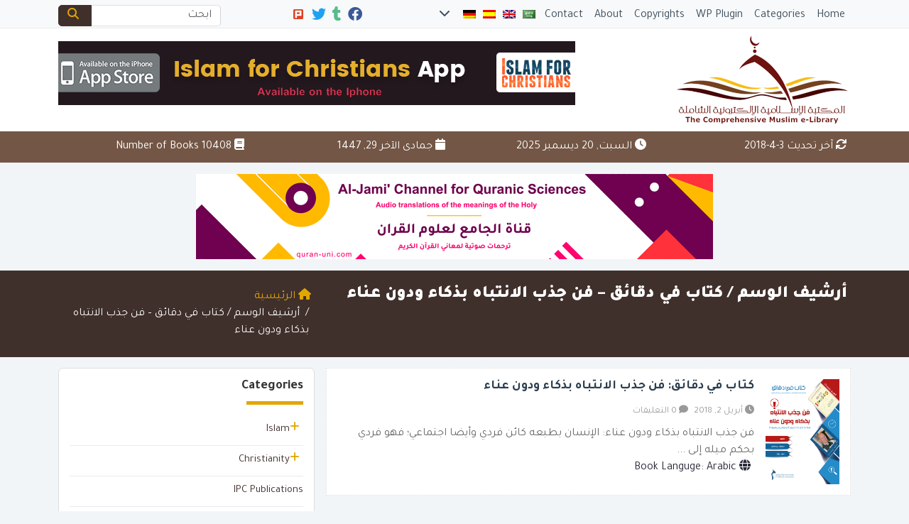

--- FILE ---
content_type: text/css
request_url: https://www.muslim-library.com/wp-content/plugins/edc-seo/assets/css/frontend.css?ver=1.0.0
body_size: 1066
content:
/* SEO Optimizer Pro - Frontend CSS */

/* Structured Data Enhancements */
.seo-enhanced-content {
    position: relative;
}

/* FAQ Schema Styling */
.seo-faq-item {
    margin: 20px 0;
    border: 1px solid #e1e1e1;
    border-radius: 4px;
    overflow: hidden;
}

.seo-faq-question {
    background: #f8f9fa;
    padding: 15px 20px;
    margin: 0;
    cursor: pointer;
    font-weight: 600;
    position: relative;
}

.seo-faq-question::after {
    content: '+';
    position: absolute;
    right: 20px;
    top: 50%;
    transform: translateY(-50%);
    font-size: 20px;
    transition: transform 0.3s ease;
}

.seo-faq-question.active::after {
    transform: translateY(-50%) rotate(45deg);
}

.seo-faq-answer {
    padding: 0 20px;
    max-height: 0;
    overflow: hidden;
    transition: max-height 0.3s ease, padding 0.3s ease;
}

.seo-faq-answer.active {
    padding: 15px 20px;
    max-height: 500px;
}

/* How-to Schema Styling */
.seo-howto-steps {
    list-style: none;
    padding: 0;
    margin: 20px 0;
}

.seo-howto-step {
    margin: 15px 0;
    padding: 15px;
    border: 1px solid #e1e1e1;
    border-radius: 4px;
    position: relative;
    padding-left: 60px;
}

.seo-howto-step::before {
    content: counter(step-counter);
    counter-increment: step-counter;
    position: absolute;
    left: 15px;
    top: 15px;
    width: 30px;
    height: 30px;
    border-radius: 50%;
    background: #2271b1;
    color: white;
    display: flex;
    align-items: center;
    justify-content: center;
    font-weight: bold;
    font-size: 14px;
}

.seo-howto-steps {
    counter-reset: step-counter;
}

.seo-howto-step-title {
    font-weight: 600;
    margin: 0 0 8px 0;
    color: #1d2327;
}

.seo-howto-step-description {
    margin: 0;
    color: #646970;
    line-height: 1.5;
}

/* Image Optimization Indicators */
.seo-optimized-image {
    position: relative;
}

.seo-optimized-image::after {
    content: '✓';
    position: absolute;
    top: 5px;
    right: 5px;
    background: #00a32a;
    color: white;
    width: 20px;
    height: 20px;
    border-radius: 50%;
    display: flex;
    align-items: center;
    justify-content: center;
    font-size: 12px;
    font-weight: bold;
    opacity: 0;
    transition: opacity 0.3s ease;
}

.seo-optimized-image:hover::after {
    opacity: 1;
}

/* Reading Time Indicator */
.seo-reading-time {
    display: inline-block;
    background: #f8f9fa;
    padding: 5px 10px;
    border-radius: 3px;
    font-size: 12px;
    color: #646970;
    margin: 10px 0;
}

.seo-reading-time::before {
    content: '🕒';
    margin-right: 5px;
}

/* SEO Score Indicator for Frontend */
.seo-score-indicator {
    position: fixed;
    bottom: 20px;
    right: 20px;
    width: 60px;
    height: 60px;
    border-radius: 50%;
    display: flex;
    align-items: center;
    justify-content: center;
    color: white;
    font-weight: bold;
    font-size: 14px;
    z-index: 1000;
    cursor: pointer;
    transition: transform 0.3s ease;
    box-shadow: 0 2px 10px rgba(0,0,0,0.2);
}

.seo-score-indicator:hover {
    transform: scale(1.1);
}

.seo-score-indicator.good {
    background: #00a32a;
}

.seo-score-indicator.ok {
    background: #dba617;
}

.seo-score-indicator.bad {
    background: #d63638;
}

/* Mobile Responsiveness */
@media (max-width: 768px) {
    .seo-faq-question {
        padding: 12px 15px;
        font-size: 14px;
    }
    
    .seo-faq-answer {
        padding: 0 15px;
    }
    
    .seo-faq-answer.active {
        padding: 12px 15px;
    }
    
    .seo-howto-step {
        padding: 12px;
        padding-left: 50px;
    }
    
    .seo-howto-step::before {
        left: 12px;
        top: 12px;
        width: 25px;
        height: 25px;
        font-size: 12px;
    }
    
    .seo-score-indicator {
        bottom: 15px;
        right: 15px;
        width: 50px;
        height: 50px;
        font-size: 12px;
    }
}

/* Print Styles */
@media print {
    .seo-score-indicator {
        display: none;
    }
    
    .seo-faq-answer {
        max-height: none !important;
        padding: 15px 20px !important;
    }
    
    .seo-faq-question::after {
        display: none;
    }
}

/* Accessibility Improvements */
.seo-faq-question:focus {
    outline: 2px solid #2271b1;
    outline-offset: 2px;
}

.seo-howto-step:focus-within {
    outline: 2px solid #2271b1;
    outline-offset: 2px;
}

/* High Contrast Mode Support */
@media (prefers-contrast: high) {
    .seo-faq-item {
        border-color: #000;
    }
    
    .seo-faq-question {
        background: #fff;
        border-bottom: 1px solid #000;
    }
    
    .seo-howto-step {
        border-color: #000;
    }
    
    .seo-howto-step::before {
        background: #000;
    }
}

/* Reduced Motion Support */
@media (prefers-reduced-motion: reduce) {
    .seo-faq-answer,
    .seo-faq-question::after,
    .seo-score-indicator,
    .seo-optimized-image::after {
        transition: none;
    }
}

/* Dark Mode Support */
@media (prefers-color-scheme: dark) {
    .seo-faq-question {
        background: #2c3e50;
        color: #ecf0f1;
    }
    
    .seo-faq-answer {
        background: #34495e;
        color: #bdc3c7;
    }
    
    .seo-howto-step {
        background: #34495e;
        border-color: #2c3e50;
        color: #ecf0f1;
    }
    
    .seo-howto-step-description {
        color: #bdc3c7;
    }
    
    .seo-reading-time {
        background: #2c3e50;
        color: #bdc3c7;
    }
}

--- FILE ---
content_type: text/css
request_url: https://www.muslim-library.com/wp-content/themes/mawthuq/css/theme/saddle-brown.css?ver=3.26
body_size: 5630
content:
body {
	background: #f2f5f7 !important;
}

a {
	color: #333333;
}

a:hover {
	color: #e2a600;
}

H1,
h2,
h3,
h4,
h5,
h6 {
	color: #333333;
}

.last-updated {
    background: #735645;
    color: #fff;
}

.logo-nav {
	padding: 10px 0;
}

.header-container-default {
	background-color: #fff;
	padding: 0px 0px 0px 0px;
}

.header-book-container {
    background: #fff;
	padding: 0;
}

.logo {
	margin: 0 !important;
	padding: 15px 0 !important;
	position: unset !important;
}

.ads_container {
	top: 15px !important;
}

.container-flag {
	margin-bottom: 5px;
	position: relative;
}

.container-flag-current {
	background-color: #ddd;
}

.container-flag img {
	width: auto;
	display: none;
}

#myModal>.modal-dialog>.modal-content>.modal-footer {
	display: none;
}

.lastupdated {
	background: #735645;
	color: #fff;
}

.lastupdated span {
	color: #f88c00;
}

#searchform>button {
	background: rgb(64, 48, 44);
	color: #fff;
	border-color: rgb(64, 48, 44);
}

.top-search-submit {
	background: #654b3e;
	color: #e2a600 !important;
	border-color: #654b3e;
}

.widget-box-head {
	background-color: #fff;
	background-repeat: repeat-x;
	background-position: top left;
	background-image: url("images/library/menu-bg.png");
}

.widget-box-head .widget-title {
	color: #fff;
}

.widget-box {
	background-color: #ffffff;
	border-top: 0px solid #f88c00 !important;
	border-right: 0px solid #dde6e8 !important;
	border-bottom: 1px solid #dde6e8 !important;
	border-left: 0px solid #dde6e8 !important;
}

.widget-box .widget-box-content {
	background-color: #ffffff;
	border-top: 0px solid #f88c00 !important;
	border-right: 1px solid #dde6e8 !important;
	border-bottom: 1px solid #dde6e8 !important;
	border-left: 1px solid #dde6e8 !important;
}

.mauthuq-footer {
	background-color: #40302c !important;
	border-top: 5px solid #e2a600 !important;
}

.low-footer {
	background-color: #382c29 !important;
	border-top: 1px solid #4b3a35 !important;
	color: #ffffff !important;
}

.low-footer a {
	color: #d9a002 !important;
}

.footer-widget-1>.widget>.widget-title {
	color: #d9a002;
    padding-top: 0;
    margin-top: 0;
}

.footer-widget-1>.widget>.textwidget>ul>li {
	border-bottom: 1px solid #664c43;
}

.footer-widget-1>.widget>.textwidget>ul>li>a {
	color: #999999 !important;
}

.footer-widget-1>.widget>.textwidget>ul>li>a:hover {
	color: #e2a600;
}

.footer-widget-2>.widget>.widget-title {
	color: #d9a002;
}

.footer-widget-2>.widget>.textwidget>ul>li {
	border-bottom: 1px solid #4f3b34;
}

.footer-widget-2>.widget>.textwidget>ul>li>a {
	color: #999999;
}

.footer-widget-2>.widget>.textwidget>ul>li>a:hover {
	color: #e2a600;
}

.footer-widget-3>.widget>.widget-title {
	color: #d9a002;
}

.footer-widget-3>.widget>.textwidget>ul>li {
	border-bottom: 1px solid #4f3b34;
}

.footer-widget-3>.widget>.textwidget>ul>li>a {
	color: #fff;
}

.footer-widget-3>.widget>.textwidget>ul>li>a:hover {
	color: #e2a600;
}

.footer-widget-4>.widget>.widget-title {
	color: #d9a002;
}

.footer-widget-4>.widget>.textwidget>ul>li {
	border-bottom: 1px solid #4f3b34;
}

.footer-widget-4>.widget>.textwidget>ul>li>a {
	color: #fff;
}

.footer-widget-4>.widget>.textwidget>ul>li>a:hover {
	color: #e2a600;
}

.footer-widget-5>.widget>.widget-title {
	color: #d9a002;
}

.footer-widget-5>.widget>.textwidget>ul>li {
	border-bottom: 1px solid #4f3b34;
}

.widget>.textwidget>ul>li:last-child {
	border: none;
}

.footer-widget-5>.widget>.textwidget>ul>li>a {
	color: #fff;
}

.footer-widget-5>.widget>.textwidget>ul>li>a:hover {
	color: #e2a600;
}

.cat-title {
	background-color: #40302c !important;
	color: #ffffff !important;
}

.cat-title a {
	color: #f2f2f2 !important;
}

.cat-title-custom {
	padding-top: 0 !important;
	text-align: center;
}

.cat-title-custom h1 {
	padding-top: 10px !important;
	padding-bottom: 10px !important;
	margin-top: 10px !important;
	font-size: 25px;
	font-weight: 600;
	margin-bottom: 15px;
}

.breadcrumb li a {
	color: #e2a600 !important;
}

.breadcrumb-item+.breadcrumb-item::before {
    color: #fff !important;
}

.main-menu {
	background: #e2a600 !important;
	margin-bottom: 0;
}

.main-menu li a {
	color: #fff !important;
}

.main-menu .dropdown-menu li a {
	color: #e2a600 !important;
}

.navbar-default .navbar-nav>li {
	margin: 0 5px;
}

.main-menu .navbar-nav>li>a {
	color: #f88c00;
}

.top-nav .navbar-nav>li>a {
	color: #3f4f5e;
}

.top-nav {
	border-top: none !important;
	background: #f2f5f7;
	border-bottom: 1px solid #ececec !important;
	padding: 5px 0 0 0;
}

.top-nav .nav-link:hover {
    color: #e2a600;
}

.offcanvas-body .top-social {
	margin-bottom: 10px !important;
}

.box-post-title,
.block-title {
	background: none;
}

.entry-content {
	padding: 0;
}

.entry-content,
.post-box {
	color: #333333;
}

.book-info-list {
	padding: 0;
}

.book-info-list li {
	line-height: 1.8em;
	margin: 8px 0;
	list-style: none;
}

.book-info-list>li>.fas,
.book-info-list>li>.far {
	color: #e2a600;
}

.book-info-list>li>span,
.book-info-list>li {
	font-size: 15px;
	color: #73818a;
}

.book-info-list>li>.bookmeta {
	color: #e2a600
}

.book-download a {
	font-size: 16px;
	border-radius: 22px;
	padding: 10px 20px;
	margin: 0 15px;
	border: none;
	background: #654b3e;
	/* Old browsers */
	background: -moz-linear-gradient(left, #654b3e 0%, #40302c 100%);
	/* FF3.6-15 */
	background: -webkit-linear-gradient(left, #654b3e 0%, #40302c 100%);
	/* Chrome10-25,Safari5.1-6 */
	background: linear-gradient(to right, #654b3e 0%, #40302c 100%);
	/* W3C, IE10+, FF16+, Chrome26+, Opera12+, Safari7+ */
	filter: progid:DXImageTransform.Microsoft.gradient(startColorstr='#654b3e', endColorstr='#40302c', GradientType=1);
	/* IE6-9 */
	color: #e2a600 !important;
}

.book-download a:hover {
	background: #e2a500;
	/* Old browsers */
	background: -moz-linear-gradient(left, #e2a500 0%, #df6600 100%);
	/* FF3.6-15 */
	background: -webkit-linear-gradient(left, #e2a500 0%, #df6600 100%);
	/* Chrome10-25,Safari5.1-6 */
	background: linear-gradient(to right, #e2a500 0%, #df6600 100%);
	/* W3C, IE10+, FF16+, Chrome26+, Opera12+, Safari7+ */
	filter: progid:DXImageTransform.Microsoft.gradient(startColorstr='#e2a500', endColorstr='#df6600', GradientType=1);
	/* IE6-9 */
	color: #460604 !important;
}

.book-download a>span {
	font-size: 14px;
}

.entry-content>.row>.col-xs-12>img,
.entry-content>.row>.col-sm-12>img,
.entry-content>.row>.col-md-4>img {
	border-radius: 5px;
	border: 1px solid #dedede;
}

.footer_title {
	color: #fff !important;
}

.post-title h2 {
	margin: 0 0 0 0;
}

.header_ads {
	margin: 0 0 0 0;
}

.header_ads_big {
	margin: 0 0 0 0;
}

.footer-widget-2 h3,
.footer-widget-3 h3,
.footer-widget-4 h3,
.footer-widget-5 h3,
.footer-widget-1 h3 {
	color: #555555;
	text-transform: uppercase;
}

.box-read-more>a {
	color: #005f99;
}

.widget ul li a {
	color: #999999 !important;
	text-decoration: none;
}

.widget ul li {
	border-bottom: 1px solid #5a433e !important;
	color: #fff;
	display: block;
	line-height: 1.8em;
	padding: 5px;
}

.nav>li>a>img {
	width: 26px;
	height: 15px;
}

.mega-dropdown {
	position: static !important;
}

.mega-dropdown-menu {
	padding: 20px 0px;
	width: 100%;
	box-shadow: none;
	-webkit-box-shadow: none;
}

.mega-dropdown-menu {
	border: none;
	background: #5b3f2e;
}

.mega-dropdown-menu>li>ul {
	padding: 0;
	margin: 0;
}

.mega-dropdown-menu>li>ul>li {
	list-style: none;
	text-align: right;
}

.mega-dropdown-menu>li>ul>li>a {
	display: block;
	padding: 3px 20px;
	clear: both;
	font-weight: normal;
	line-height: 1.428571429;
	color: #fff;
	white-space: normal;
}

.mega-dropdown-menu>li ul>li>a:hover,
.mega-dropdown-menu>li ul>li>a:focus {
	text-decoration: none;
	color: #d69760;
	background-color: #40302c;
}

.mega-dropdown-menu>li {
	float: right;
}

.mega-dropdown-menu .dropdown-header {
	color: #428bca;
	font-size: 18px;
	font-weight: bold;
}

.mega-dropdown-menu form {
	margin: 3px 20px;
}

.mega-dropdown-menu .form-group {
	margin-bottom: 3px;
}

/*------------------------------------------------------*/
/* Latest Books Slider
/*------------------------------------------------------*/
/*---------- GENERAL ----------*/
.latest-books-slider {
	padding: 30px 0 15px 0;
	overflow: hidden;
	position: relative;
	background-color: #fff;
}

.latest-books {
	padding: 0;
	overflow: hidden;
	position: relative;
}

.latest-books>.carousel-inner:hover {
	cursor: -moz-grab;
	cursor: -webkit-grab;
}

.latest-books>.carousel-inner:active {
	cursor: -moz-grabbing;
	cursor: -webkit-grabbing;
}

.latest-books>.carousel-inner>.item,
.latest-books>.carousel-inner>.carousel-item {
	overflow: hidden;
}

.latest-books>.carousel-inner>.item>.row,
.latest-books>.carousel-inner>.carousel-item>.row {
	margin: 0;
}

.latest-books_indicators>.carousel-indicators li,
.latest-books_main_header>h1,
.latest-books_header>a,
.latest-books_price>a,
.latest-books_compare>a,
.latest-books_price>.latest-books_old_price {
	text-shadow: none;
	-webkit-font-smoothing: antialiased;
}

.latest-books_header>h3>a,
.books-box_01_names>h3>a {
	color: #40302c;
	font-size: 14px;
	text-align: center;
}

.latest-books_header>h3>a {
	white-space: nowrap;
	overflow: hidden;
	text-overflow: ellipsis;
	/*
	max-width: 233px;
	*/
	display: block;
	text-align: center;
}

.latest-books_header>h3>a:hover,
.books-box_01_names>h3>a:hover {
	color: #e2a600;
	text-decoration: none;
}

.books-box_01_names>h3,
.books-box_01_names>h4 {
	margin: 0;
}

.books-box_01_names>h4>a {
	font-size: 14px;
	color: #73818a;
}

.books-box_01_names>h4>a:hover {
	font-size: 14px;
	color: #735645;
}

/*---------- INDICATORS CONTROL ----------*/
.latest-books_indicators>.carousel-indicators {
	left: 0;
	right: 0;
	top: 110px;
	width: 93%;
	bottom: auto;
	height: 37px;
	font-size: 0;
	margin: auto;
	padding: 2px;
	cursor: e-resize;
	overflow-x: auto;
	text-align: right;
	overflow-y: hidden;
	white-space: nowrap;
}

.latest-books_indicators>.carousel-indicators li {
	width: auto;
	height: 30px;
	margin: 0 3px;
	color: #343e48;
	text-indent: 0;
	padding: 0 7px;
	font-size: 11px;
	overflow: hidden;
	line-height: 26px;
	text-align: center;
	text-transform: uppercase;
	border: 2px solid transparent;
	-webkit-border-radius: 100px;
	border-radius: 100px;
	-webkit-transition: all 0.6s cubic-bezier(0.22, 0.81, 0.01, 0.99);
	transition: all 0.6s cubic-bezier(0.22, 0.81, 0.01, 0.99);
}

.latest-books_indicators>.carousel-indicators .active {
	width: auto;
	height: 30px;
	margin: 0 3px;
	text-indent: 0;
	color: #fed700;
	background: transparent;
	border: 2px solid #fed700;
}

.latest-books_indicators>.carousel-indicators::-webkit-scrollbar {
	height: 2px;
}

.latest-books_indicators>.carousel-indicators::-webkit-scrollbar-thumb {
	background: #eeeeee;
	-webkit-border-radius: 0;
	border-radius: 0;
}

.books_control_4 {
	position: absolute;
	z-index: 999;
	right: 0;
	width: 90px;
}

/*---------- LEFT/RIGHT CONTROL ----------*/
.latest-books_control_button .carousel-control {
	top: 60px;
	opacity: 1;
	bottom: auto;
	color: #735645;
	font-size: 15px;
	cursor: pointer;
	font-weight: 400;
	overflow: hidden;
	line-height: 1.8em;
	text-shadow: none;
	text-align: center;
	position: absolute;
	background: transparent;
	text-transform: uppercase;
	-webkit-border-radius: 0;
	border-radius: 0;
	-webkit-box-shadow: none;
	box-shadow: none;
	-webkit-transition: all 0.6s cubic-bezier(0.3, 1, 0, 1);
	transition: all 0.6s cubic-bezier(0.3, 1, 0, 1);
}

.latest-books_control_button .carousel-control.left {
	top: 15px;
	background-color: #fff;
	vertical-align: middle;
	line-height: 1.8;
	border-radius: 3px;
}

.latest-books_control_button .carousel-control.right {
	background-color: #fff;
	vertical-align: middle;
	line-height: 1.8;
	border-radius: 3px;
	top: 15px;
}

.latest-books_control_button .carousel-control:hover {
	opacity: 1;
	color: #fff;
	background: #e2a600;
}

/*---------- HEADER ----------*/
.latest-books_main_header {
	top: 0;
	right: 0;
	bottom: 0;
	width: 100%;
	display: block;
	text-align: left;
	position: relative;
	margin: 0 0 15px 0;
}

.latest-books_main_header_mov_all {
	margin: 0 0 75px 0;
}

.latest-books_main_header>h3,
.latest-books_main_header>h2 {
	color: #40302c;
	position: relative;
	text-transform: capitalize;
}

.latest-books_main_header>h3:after,
.latest-books_main_header>h2:after {
	content: "";
	width: 80px;
	height: 5px;
	background-color: #e2a600;
	margin-top: 10px;
	display: block;
}

/*---------- WRAPPER ----------*/
.latest-books_wrapper {
	background-color: #fff;
	overflow: hidden;
	position: relative;
	border: 1px solid #eef2f5;
	padding: 0;
	border-bottom: 2px solid #d0d5d9;
	-webkit-transition: all 0.7s cubic-bezier(0.3, 1, 0, 1);
	-moz-transition: all 0.7s cubic-bezier(0.3, 1, 0, 1);
	transition: all 0.7s cubic-bezier(0.3, 1, 0, 1);
	border-radius: 3px;
}

.latest-books_wrapper:hover {
	border: 1px solid #eef2f5;
	border-bottom: 1px solid #d0d5d9;
	-webkit-box-shadow: 0 2px 10px 2px #d0d5d9;
	-moz-box-shadow: 0 2px 10px 2px #d0d5d9;
	box-shadow: 0 2px 10px 2px #d0d5d9;
	transform: scale(1.06);
	-moz-transform: scale(1.06);
	-webkit-transform: scale(1.06);
	-ms-transform: scale(1.06);
}

.latest-books_wrapper .book-author {
	text-align: center;
	margin-bottom: 10px;
}

/*---------- ITEM HEADER ----------*/
.latest-books_header {
	margin-top: 15px;
}

.latest-books_header>a {
	display: block;
	text-decoration: none;
	-webkit-transition: color 0.7s cubic-bezier(0.3, 1, 0, 1);
	transition: color 0.7s cubic-bezier(0.3, 1, 0, 1);
	color: #40302c;
	font-size: 15px;
	font-weight: normal;
	text-align: center;
}

.latest-books_header>a:hover {
	color: #e2a600;
}

.lb-view {
	padding: 15px 5px;
	line-height: 1.8em;
	vertical-align: bottom;
	float: right;
}

.lb-view>.fa {
	padding: 0 5px;
}

.lb-view>a {
	white-space: nowrap;
	overflow: hidden;
	text-overflow: ellipsis;
	max-width: 130px;
	display: block;
}

.fix-padding {
	padding: 0 10px;
}

.fix-padding a {
	color: #666;
}

.book-stats>a {
	color: #a7a7a7;
}

#hearts {
	color: #e2a600;
}

#hearts-existing {
	color: #e2a600;
}

.lead {
	text-align: center;
	font-size: 14px;
	margin: 10px 0;
}

/*
.latest-books_image {
	overflow: hidden;
	position: relative;
	max-height: 250px;
	border-radius: 5px;
	border: 1px solid #f2f5f7;
}

.latest-books_image>img {
	left: 0;
	right: 0;
	width: 100%;
	margin: auto;
	display: block;
	position: relative;
}

.latest-books_footer {
	margin-top: 0px;
}
*/
/*---------- BOX SHADOW EFFECT ----------*/
@-webkit-keyframes psBoxShadowEffect_3 {
	0% {
		opacity: 0.3;
	}

	40% {
		opacity: 0.5;
		-webkit-box-shadow: 0 0 0 2px rgba(254, 215, 0, 0.1), 0 0 6px 6px #fed700, 0 0 0 6px rgba(254, 215, 0, 0.5);
	}

	100% {
		-webkit-box-shadow: 0 0 0 2px rgba(254, 215, 0, 0.1), 0 0 3px 3px #fed700, 0 0 0 3px rgba(254, 215, 0, 0.5);
		-webkit-transform: scale(1.1);
		opacity: 0;
	}
}

@keyframes psBoxShadowEffect_3 {
	0% {
		opacity: 0.3;
	}

	40% {
		opacity: 0.5;
		box-shadow: 0 0 0 2px rgba(254, 215, 0, 0.1), 0 0 6px 6px #fed700, 0 0 0 6px rgba(254, 215, 0, 0.5);
	}

	100% {
		box-shadow: 0 0 0 2px rgba(254, 215, 0, 0.1), 0 0 3px 3px #fed700, 0 0 0 3px rgba(254, 215, 0, 0.5);
		transform: scale(1.1);
		opacity: 0;
	}
}

/*---------- COMPARE BOX ----------*/
.latest-books_compare {
	clear: both;
	display: block;
	text-align: center;
	position: relative;
	margin: 0 -15px 0 -30px;
}

.latest-books_compare>a {
	color: #fff;
	font-size: 13px;
	text-decoration: none;
	text-transform: capitalize;
	background-color: #e2a600;
	float: right;
	width: 32%;
	border-left: 1px solid #e48010;
	/*957f72*/
}

.latest-books_compare>a:hover {
	background-color: #735645;
	/*40302c*/
}

.latest-books_compare>a>span {
	margin: auto;
	-webkit-transition: color 0.7s cubic-bezier(0.3, 1, 0, 1);
	transition: color 0.7s cubic-bezier(0.3, 1, 0, 1);
	width: 100%;
	float: right
}

.latest-books_compare>a:hover>span {
	color: #f2aa6b;
}

/*------------------------------------------------------*/
/* Books_box_01
/*------------------------------------------------------*/
.books-box_01 {
	overflow: hidden;
	position: relative;
}

.books-box_01>.carousel-inner:hover {
	cursor: -moz-grab;
	cursor: -webkit-grab;
}

.books-box_01>.carousel-inner:active {
	cursor: -moz-grabbing;
	cursor: -webkit-grabbing;
}

.books-box_01>.carousel-inner>.item,
.books-box_01>.carousel-inner>.carousel-item {
	overflow: hidden;
}

.contorler {
	display: inline-block;
	margin: auto;
}

/*---------- INDICATORS CONTROL ----------*/
.books-box_01_indicators>.carousel-indicators {
	left: 0;
	top: 20px;
	width: 50%;
	right: 0;
	bottom: auto;
	margin: auto;
	height: 20px;
	font-size: 0;
	cursor: e-resize;
	overflow-x: auto;
	text-align: center;
	overflow-y: hidden;
	padding-left: 5px;
	padding-right: 5px;
	white-space: nowrap;
}

.books-box_01_indicators>.carousel-indicators li {
	padding: 0;
	width: 10px;
	height: 10px;
	border: none;
	margin: 0 5px;
	text-indent: 0;
	font-size: 11px;
	font-weight: 500;
	overflow: hidden;
	text-align: center;
	letter-spacing: 1px;
	background: #c4c4c4;
	-webkit-border-radius: 2px;
	border-radius: 2px;
	-webkit-transition: all 0.6s cubic-bezier(0.3, 1, 0, 1);
	transition: all 0.6s cubic-bezier(0.3, 1, 0, 1);
}

.books-box_01_indicators>.carousel-indicators .active {
	width: 10px;
	height: 10px;
	margin: 0 5px;
	text-indent: 0;
	font-weight: 700;
	background: #71ba0b;
}

.books-box_01_indicators>.carousel-indicators::-webkit-scrollbar {
	height: 4px;
}

.books-box_01_indicators>.carousel-indicators::-webkit-scrollbar-thumb {
	background: #eeeeee;
	-webkit-border-radius: 0;
	border-radius: 0;
}

/*---------- LEFT/RIGHT CONTROL ----------*/
.books-box_01_control_button .carousel-control {
	top: 35px;
	opacity: 1;
	width: 25px;
	bottom: auto;
	color: #735645;
	font-size: 15px;
	cursor: pointer;
	font-weight: 400;
	overflow: hidden;
	line-height: 1.8em;
	text-shadow: none;
	text-align: center;
	position: absolute;
	background: transparent;
	text-transform: uppercase;
	-webkit-border-radius: 0;
	border-radius: 0;
	-webkit-box-shadow: none;
	box-shadow: none;
	-webkit-transition: all 0.6s cubic-bezier(0.3, 1, 0, 1);
	transition: all 0.6s cubic-bezier(0.3, 1, 0, 1);
}

.books-box_01_control_button .carousel-control.left {
	right: auto;
	left: 50px;
	margin: auto;
	background-color: #fff;
	vertical-align: middle;
	line-height: 1.8;
	border-radius: 3px;
}

.books-box_01_control_button .carousel-control.right {
	right: auto;
	left: 78px;
	margin: auto;
	background-color: #fff;
	vertical-align: middle;
	line-height: 1.8;
	border-radius: 3px;
}

.books-box_01_control_button .carousel-control:hover {
	opacity: 1;
	color: #fff;
	background: #e2a600;
}

.books_control_2 {
	position: absolute;
	z-index: 999;
	right: 0;
	width: 60px;
}

.books_control_2 .carousel-control.left {
	left: 0;
	margin: 0;
	background-color: #fff;
	vertical-align: middle;
	line-height: 1.8;
	border-radius: 3px;
}

.books_control_2 .carousel-control.right {
	left: 30px;
	margin: 0;
	background-color: #fff;
	vertical-align: middle;
	line-height: 1.8;
	border-radius: 3px;
}

/*---------- HEADER ----------*/
.books-box_01_header>p,
.books-box_01_header>h5,
.books-box_01_wrapper>p,
.books-box_01_names>h5>a,
.books-box_01_names>h6>a {
	text-shadow: none;
	-webkit-font-smoothing: antialiased;
}

.books-box_01_header {
	top: 0;
	left: 0;
	bottom: 0;
	width: 550px;
	display: block;
	margin: 60px auto;
	text-align: center;
	position: relative;
}

#box-social-share,
#box-social-share_2 {
	position: absolute;
	left: 5px;
	top: 5px;
}

#box-social-share>.glyphicon,
#box-social-share_2>.glyphicon {
	color: #8ca4b3;
}

.home-books-title {
	border-bottom: 1px solid #ddd;
	padding: 0 15px 15px 0;
	margin: 0 -15px 15px -15px;
}

.share-menu {
	margin: 2px 0 0 0;
	max-width: 50px;
	position: absolute;
	left: 0;
	opacity: 0;
	-webkit-transition: all 1000ms cubic-bezier(0.250, 0.250, 0.750, 0.750);
	-moz-transition: all 1000ms cubic-bezier(0.250, 0.250, 0.750, 0.750);
	-o-transition: all 1000ms cubic-bezier(0.250, 0.250, 0.750, 0.750);
	transition: all 1000ms cubic-bezier(0.250, 0.250, 0.750, 0.750);
	/* linear */
	-webkit-transition-timing-function: cubic-bezier(0.250, 0.250, 0.750, 0.750);
	-moz-transition-timing-function: cubic-bezier(0.250, 0.250, 0.750, 0.750);
	-o-transition-timing-function: cubic-bezier(0.250, 0.250, 0.750, 0.750);
	transition-timing-function: cubic-bezier(0.250, 0.250, 0.750, 0.750);
	/* linear */
}

.share-menu.shareme {
	opacity: 1;
}

.glyphicon-option-vertical {
	display: flex;
}

.glyphicon-option-vertical.hideme {
	display: none;
}

.glyphicon-option-horizontal {
	display: none;
}

.glyphicon-option-horizontal.showme {
	display: flex !important;
}

.share-menu>li {
	display: block;
	float: left;
	width: 47px;
	height: 35px;
	text-align: center;
	line-height: 1.8em;
	font-size: 15px;
	padding: 4px;
}

.share-menu>li>a {
	color: #fff;
}

.share-menu>.facebook {
	background-color: #3b5998;
}

.share-menu>.twitter {
	background-color: #1da1f2;
}

.share-menu>.googleplus {
	background-color: #e52d27;
}

.share-menu>.linkedin {
	background-color: #005689;
}

.share-menu>.whatsapp {
	background-color: #00a651;
}

.share-menu>.like {
	background-color: #a3b6c2;
}


.books-box_01_header>h5 {
	color: #ffffff;
	font-size: 35px;
	font-weight: 900;
	position: relative;
	letter-spacing: 1px;
	text-transform: uppercase;
}

.books-box_01_header>h5>span {
	color: #71ba0b;
	margin: 0 10px;
	position: relative;
}

.books-box_01_header>h5>span:after {
	left: 0;
	right: 0;
	bottom: 0;
	top: auto;
	height: 2px;
	content: "";
	width: 100%;
	margin: auto;
	position: absolute;
	background: #71ba0b;
}

.books-box_01_header>p {
	color: #ffffff;
	font-size: 14px;
	margin-top: 15px;
}

.small-thumbs>.row>.col-xs-3>img {
	width: 100%;
	margin: 5px 0;
}

.small-thumbs>.row>.col-xs-3 {
	margin: 10px 0;
}

.author-name>h3 {
	font-size: 18px;
	color: #849ba9;
	margin: 0;
	line-height: 1.5;
}

.author-name>h4 {
	font-size: 14px;
	margin: 0 0 15px 0;
	line-height: 1.5;
}

.author-flag {
	display: block;
	position: absolute;
	left: -7px;
	top: 15px;
	padding: 5px 10px 7px;
	background: #40302c;
	border-radius: 0px 3px 3px 0;
	color: #f2aa6b;
}

.authorinfo {
	padding-bottom: 10px;
	border-bottom: 1px solid #d9dde1;
	margin-bottom: 15px;
}

.authorinfo h3 {
	margin-top: 0px;
	padding-top: 0px;
	margin-bottom: 5px;
}

.books-author-of-month {
	margin-bottom: 10px;
}

.author-of-month img {
	width: 100%;
}

.books-author-of-month a img {
	height: 100px;
}

/*---------- GRID ----------*/
.books-box_01_grid {
	padding: 5px;
}

/*---------- GRID FOR MOVING TWO ----------*/
.books-box_01_grid_mov_2 {
	padding: 0;
}

.books-box_01_grid_mov_2>.row {
	margin: 0;
}

.books-box_01_grid_mov_2>.row>div {
	padding: 5px;
}

/*---------- WRAPPER ----------*/
.books-box_01_wrapper {
	padding: 7px;
	overflow: hidden;
	position: relative;
	background: #fff;
	border: 1px solid #eef2f5;
	border-bottom: 2px solid #d0d5d9;
	-webkit-border-radius: 5px;
	border-radius: 5px;
}

.books-box_01_wrapper>p {
	clear: both;
	color: #ffffff;
	font-size: 12px;
	font-weight: 300;
	top: 15px;
	position: relative;
	text-align: justify;
	letter-spacing: 1px;
}

.books-box_01_wrapper img {
	width: 100%;
}

/*---------- IMAGE ----------*/
.books-box_01_image {
	top: 0;
	left: 0;
	right: 0;
	bottom: 0;
	margin: 22px 0 0 0;
	width: 28%;
	float: left;
	overflow: hidden;
	position: relative;
	-webkit-border-radius: 3px;
	border-radius: 5px;
	border: 1px solid #f2f5f7;

}

.books-box_01_image>img {
	width: 100%;
	position: relative;
	-webkit-border-radius: 3px;
	border-radius: 3px;
}

/*---------- RATING AND TEXT ----------*/
.books-box_01_names {
	width: 72%;
	float: left;
	padding: 7px;
	text-align: left;
}

.books-box_01_names>h5 {
	margin: 0 0 7px 0;
	position: relative;
}

.books-box_01_names>h5>a {
	color: #40302c;
	font-size: 11px;
	font-weight: 700;
	letter-spacing: 1px;
	text-decoration: none;
	-webkit-transition: color 0.7s cubic-bezier(0.3, 1, 0, 1);
	transition: color 0.7s cubic-bezier(0.3, 1, 0, 1);
}

.books-box_01_names>h5>a:hover {
	color: #e2a600;
}

.books-box_01_names>h6 {
	margin: 0;
}

.books-box_01_names>h6>a {
	color: #73818a;
	font-size: 10px;
	font-weight: 400;
	letter-spacing: 1px;
	text-decoration: none;
	-webkit-transition: all 0.7s cubic-bezier(0.3, 1, 0, 1);
	transition: all 0.7s cubic-bezier(0.3, 1, 0, 1);
}

.books-box_01_names>h6>a:hover {
	color: #fba51e;
}

.books-box_01_wrapper_col_2 {
	padding: 15px;
}

.books-box_01_wrapper_col_3 {
	padding: 15px;
}

.books-box_01_wrapper_col_2>p,
.books-box_01_wrapper_col_3>p {
	font-size: 14px;
}

.books-box_01_wrapper_col_2>.books-box_01_names,
.books-box_01_wrapper_col_3>.books-box_01_names {
	padding: 15px;
}

.books-box_01_wrapper_col_2>.books-box_01_names>h5>a,
.books-box_01_wrapper_col_3>.books-box_01_names>h5>a {
	font-size: 23px;
}

.books-box_01_wrapper_col_2>.books-box_01_names>h6>a,
.books-box_01_wrapper_col_3>.books-box_01_names>h6>a {
	font-size: 18px;
}

.books-box_01_wrapper_col_2>ul>li>span,
.books-box_01_wrapper_col_3>ul>li>span {
	font-size: 14px;
}

.devider {
	background: #e6e6e6 none repeat scroll 0 0;
	clear: both;
	display: inline-block;
	height: 1px;
	width: 100%;
}

/*Box 2*/
#latest-books_mov_1_col_5>.carousel-inner,
#latest-books_mov_1_col_5-2>.carousel-inner {
	position: relative;
	background: #fff;
	border: 1px solid #eef2f5;
	border-bottom: 2px solid #d0d5d9;
	-webkit-border-radius: 5px;
	border-radius: 5px;
}

#latest-books_mov_1_col_4_2>.latest-books_main_header,
#latest-books_mov_1_col_4_3>.latest-books_main_header {
	margin: 0;
}

#latest-books_mov_1_col_4_2>.latest-books_main_header>h3,
#latest-books_mov_1_col_4_3>.latest-books_main_header>h3 {
	margin: 20px 0 0 0;
}

.shelfscont {
	position: relative;
	background: #fff;
	border: 1px solid #eef2f5;
	border-bottom: 2px solid #d0d5d9;
	-webkit-border-radius: 5px;
	border-radius: 5px;
	padding: 10px 0 42px;
	margin: 0 0 30px 0;
	min-height: 315px;
}

.bookshelf {
	padding-top: 25px;
}

.bookshelf img {
	width: 100%;
	z-index: 0;
	position: absolute;
	bottom: 0;
}

#latest-books_mov_1_col_4_4 {
	z-index: 1;
	margin: 0 15px;
	min-height: 223px;
}

.shelfscont .item img {
	max-height: 200px;
}

.item .latest-books_image img {
	max-height: 350px;
}

#latest-books_mov_1_col_4_4>.carousel-inner>.item>.latest-books_grid_col_4>.latest-books_wrapper,
#latest-books_mov_1_col_4_4>.carousel-inner>.carousel-item>.latest-books_grid_col_4>.latest-books_wrapper {
	background: none;
	border: none;
	box-shadow: none;
}

#latest-books_mov_1_col_4_4>.carousel-inner {
	margin: auto;
	width: 90%;
}

#latest-books_mov_1_col_4_4>.carousel-inner>.item>.latest-books_grid_col_4>.latest-books_wrapper>.latest-books_image>img,
#latest-books_mov_1_col_4_4>.carousel-inner>.carousel-item>.latest-books_grid_col_4>.latest-books_wrapper>.latest-books_image>img {
	border-radius: 3px;
	-webkit-box-shadow: 0 0 4px 0 #dbdee0;
	-moz-box-shadow: 0 0 4px 0 #dbdee0;
	box-shadow: 0 0 4px 0 #dbdee0;
}

.carousel .item,
.carousel .carousel-item {
	min-height: auto !important;
}

/* suggest-book-widget */
.widget-wrap {
	padding: 30px;
	display: block;
	background-color: #fff;
	border-radius: 3px;
	overflow: hidden;
	border: 1px solid #eef2f5;
	border-bottom: 2px solid #d0d5d9;
	-webkit-border-radius: 5px;
	border-radius: 5px;
	margin-bottom: 30px;
}

.widget-apps {
	text-align: center;
}

.widget-apps img {
	margin-bottom: 5px;
}

.widget-ads {
	text-align: center;
}

.widget-ads img {
	margin: 5px;
}

.book-author {
	margin-top: 15px;
	margin-bottom: 5px;
}

.book-author a {
	color: #666;
	white-space: nowrap;
	overflow: hidden;
	text-overflow: ellipsis;

}

.suggest-book,
.archive-links {
	padding-top: 0;
}

.suggest-book>.latest-books_main_header>h3 {
	margin: 5px 0 0;
}

.center-block {
	float: none;
	margin-left: auto;
	margin-right: auto;
}

.suggest-book>.row>.form-group>.btn-warning {
	float: left;
}

.input-group .icon-addon .form-control {
	border-radius: 0;
}

.icon-addon {
	position: relative;
	color: #555;
	display: block;
}

.icon-addon:after,
.icon-addon:before {
	display: table;
	content: " ";
}

.icon-addon:after {
	clear: both;
}

.icon-addon.addon-md .glyphicon,
.icon-addon .glyphicon,
.icon-addon.addon-md .fa,
.icon-addon .fa {
	position: absolute;
	z-index: 2;
	left: 10px;
	font-size: 14px;
	width: 20px;
	margin-left: -2.5px;
	text-align: center;
	padding: 10px 0;
	top: 1px
}

.icon-addon.addon-lg .form-control {
	line-height: 1.33;
	height: 46px;
	font-size: 18px;
	padding: 10px 16px 10px 40px;
}

.icon-addon.addon-sm .form-control {
	height: 30px;
	padding: 5px 10px 5px 28px;
	font-size: 12px;
	line-height: 1.5;
}

.icon-addon.addon-lg .fa,
.icon-addon.addon-lg .glyphicon {
	font-size: 18px;
	margin-left: 0;
	left: 11px;
	top: 4px;
}

.icon-addon.addon-md .form-control,
.icon-addon .form-control {
	padding-left: 30px;
	float: left;
	font-weight: normal;
}

.icon-addon.addon-sm .fa,
.icon-addon.addon-sm .glyphicon {
	margin-left: 0;
	font-size: 12px;
	left: 5px;
	top: -1px
}

.icon-addon .form-control:focus+.glyphicon,
.icon-addon:hover .glyphicon,
.icon-addon .form-control:focus+.fa,
.icon-addon:hover .fa {
	color: #2580db;
}

.ad-full>img {
	width: 100%;
}

/*Link Archive*/
.link-list {
	padding: 0;
}

.link-list li ul li a {
	color: #e2a600 !important;
	font-size: 14px;
}

.toplevel {
	display: block;
	padding: 8px 0 10px 0;
	border-bottom: 1px solid #E6ECEF;
}

.toplevel:last-child {
	border-bottom: none;
}

.toplevel a {
	color: #40302c;
	font-size: 15px;
}

.toplevel a:hover {
	text-decoration: none;
	color: #cc9600;
}

.accordion-toggle .fa {
	color: #e2a600;
}

.accordion-body {
	padding: 0 8px;
}

.accordion-body>li {
	display: block;
	padding: 8px 0 10px 0;
	border-bottom: 1px solid #E6ECEF;
}

.accordion-body>li:last-child {
	border-bottom: none;
}

.accordion-body>li>a {
	font-size: 16px;
	color: #40302c;
}

.today-date {
	margin-left: 70px !important;
}

.more-books a {
	color: #e2a500;
}
.entry-content a {
    color: #000;
}

--- FILE ---
content_type: text/javascript
request_url: https://www.muslim-library.com/wp-content/plugins/edc-seo/assets/js/frontend.js?ver=1.0.0
body_size: 3685
content:
/**
 * SEO Optimizer Pro - Frontend JavaScript
 * 
 * Handles frontend enhancements and user interactions
 */

(function($) {
    'use strict';
    
    $(document).ready(function() {
        initFAQInteractions();
        initHowToSteps();
        initSEOEnhancements();
        initPerformanceOptimizations();
        initAccessibilityFeatures();
    });
    
    /**
     * Initialize FAQ interactions
     */
    function initFAQInteractions() {
        $('.seo-faq-question').on('click', function() {
            var $question = $(this);
            var $answer = $question.next('.seo-faq-answer');
            var $item = $question.parent('.seo-faq-item');
            
            // Toggle active states
            $question.toggleClass('active');
            $answer.toggleClass('active');
            
            // Close other FAQ items if desired (accordion behavior)
            if ($question.hasClass('active')) {
                $item.siblings('.seo-faq-item').find('.seo-faq-question, .seo-faq-answer').removeClass('active');
            }
            
            // Track FAQ interaction for analytics
            trackFAQInteraction($question.text());
        });
        
        // Keyboard navigation for FAQ
        $('.seo-faq-question').on('keydown', function(e) {
            if (e.which === 13 || e.which === 32) { // Enter or Space
                e.preventDefault();
                $(this).click();
            }
        });
    }
    
    /**
     * Initialize How-to step interactions
     */
    function initHowToSteps() {
        $('.seo-howto-step').each(function(index) {
            var $step = $(this);
            
            // Add click tracking
            $step.on('click', function() {
                trackStepInteraction(index + 1);
            });
            
            // Add progress tracking
            if (isElementInViewport($step[0])) {
                markStepAsViewed($step, index + 1);
            }
        });
        
        // Track step progression on scroll
        $(window).on('scroll', throttle(function() {
            $('.seo-howto-step').each(function(index) {
                var $step = $(this);
                if (!$step.hasClass('viewed') && isElementInViewport($step[0])) {
                    markStepAsViewed($step, index + 1);
                }
            });
        }, 100));
    }
    
    /**
     * Initialize general SEO enhancements
     */
    function initSEOEnhancements() {
        // Add reading time if not present
        addReadingTime();
        
        // Enhance image loading
        enhanceImageLoading();
        
        // Add SEO score indicator for logged-in users
        if (window.seoOptimizerData && window.seoOptimizerData.showScoreIndicator) {
            addSEOScoreIndicator();
        }
        
        // Track content engagement
        trackContentEngagement();
        
        // Add structured data enhancements
        enhanceStructuredData();
    }
    
    /**
     * Initialize performance optimizations
     */
    function initPerformanceOptimizations() {
        // Lazy load images with intersection observer
        if ('IntersectionObserver' in window) {
            lazyLoadImages();
        }
        
        // Preload critical resources
        preloadCriticalResources();
        
        // Optimize font loading
        optimizeFontLoading();
    }
    
    /**
     * Initialize accessibility features
     */
    function initAccessibilityFeatures() {
        // Add skip links for FAQ sections
        addSkipLinks();
        
        // Enhance keyboard navigation
        enhanceKeyboardNavigation();
        
        // Add ARIA labels where needed
        addARIALabels();
        
        // High contrast mode detection
        detectHighContrastMode();
    }
    
    /**
     * Add reading time indicator
     */
    function addReadingTime() {
        var $content = $('.entry-content, .post-content, .content');
        if ($content.length === 0) return;
        
        var text = $content.text();
        var wordCount = text.split(/\s+/).length;
        var readingTime = Math.max(1, Math.ceil(wordCount / 200)); // 200 WPM average
        
        var $indicator = $('<div class="seo-reading-time">Reading time: ' + readingTime + ' min</div>');
        
        // Find the best place to insert reading time
        var $title = $('.entry-title, .post-title, h1').first();
        if ($title.length) {
            $title.after($indicator);
        } else {
            $content.prepend($indicator);
        }
    }
    
    /**
     * Enhance image loading
     */
    function enhanceImageLoading() {
        $('img').each(function() {
            var $img = $(this);
            
            // Add loading="lazy" if not present
            if (!$img.attr('loading')) {
                $img.attr('loading', 'lazy');
            }
            
            // Add proper alt text if missing
            if (!$img.attr('alt') || $img.attr('alt').trim() === '') {
                var altText = generateAltTextFromContext($img);
                if (altText) {
                    $img.attr('alt', altText);
                }
            }
            
            // Mark optimized images
            if ($img.attr('alt') && $img.attr('alt').length > 5) {
                $img.addClass('seo-optimized-image');
            }
        });
    }
    
    /**
     * Add SEO score indicator
     */
    function addSEOScoreIndicator() {
        if (!window.seoOptimizerData || !window.seoOptimizerData.currentScore) return;
        
        var score = window.seoOptimizerData.currentScore;
        var scoreClass = score >= 80 ? 'good' : (score >= 60 ? 'ok' : 'bad');
        
        var $indicator = $('<div class="seo-score-indicator ' + scoreClass + '">' + score + '</div>');
        
        $indicator.on('click', function() {
            showSEODetails();
        });
        
        $('body').append($indicator);
    }
    
    /**
     * Track content engagement
     */
    function trackContentEngagement() {
        var engagementData = {
            startTime: Date.now(),
            scrollDepth: 0,
            timeOnPage: 0,
            interactions: 0
        };
        
        // Track scroll depth
        $(window).on('scroll', throttle(function() {
            var scrollTop = $(window).scrollTop();
            var documentHeight = $(document).height();
            var windowHeight = $(window).height();
            var scrollPercent = (scrollTop / (documentHeight - windowHeight)) * 100;
            
            engagementData.scrollDepth = Math.max(engagementData.scrollDepth, scrollPercent);
        }, 100));
        
        // Track interactions
        $(document).on('click focus', function() {
            engagementData.interactions++;
        });
        
        // Send engagement data before page unload
        $(window).on('beforeunload', function() {
            engagementData.timeOnPage = Date.now() - engagementData.startTime;
            sendEngagementData(engagementData);
        });
    }
    
    /**
     * Enhance structured data
     */
    function enhanceStructuredData() {
        // Add microdata attributes to FAQ sections
        $('.seo-faq-item').each(function() {
            var $item = $(this);
            $item.attr('itemscope', '').attr('itemtype', 'https://schema.org/Question');
            
            $item.find('.seo-faq-question').attr('itemprop', 'name');
            $item.find('.seo-faq-answer').attr('itemscope', '').attr('itemtype', 'https://schema.org/Answer').attr('itemprop', 'acceptedAnswer');
        });
        
        // Add microdata to how-to steps
        $('.seo-howto-steps').attr('itemscope', '').attr('itemtype', 'https://schema.org/HowTo');
        $('.seo-howto-step').each(function() {
            $(this).attr('itemscope', '').attr('itemtype', 'https://schema.org/HowToStep').attr('itemprop', 'step');
            $(this).find('.seo-howto-step-title').attr('itemprop', 'name');
            $(this).find('.seo-howto-step-description').attr('itemprop', 'text');
        });
    }
    
    /**
     * Lazy load images with Intersection Observer
     */
    function lazyLoadImages() {
        var imageObserver = new IntersectionObserver(function(entries, observer) {
            entries.forEach(function(entry) {
                if (entry.isIntersecting) {
                    var img = entry.target;
                    var src = img.getAttribute('data-src');
                    
                    if (src) {
                        img.setAttribute('src', src);
                        img.removeAttribute('data-src');
                        img.classList.add('loaded');
                    }
                    
                    observer.unobserve(img);
                }
            });
        }, {
            rootMargin: '50px 0px',
            threshold: 0.01
        });
        
        $('img[data-src]').each(function() {
            imageObserver.observe(this);
        });
    }
    
    /**
     * Generate alt text from context
     */
    function generateAltTextFromContext($img) {
        // Try to get alt text from nearby headings or captions
        var $parent = $img.closest('figure, .wp-caption, .image-container');
        
        if ($parent.length) {
            var caption = $parent.find('.wp-caption-text, figcaption').text().trim();
            if (caption) {
                return caption;
            }
        }
        
        // Try to get from nearby heading
        var $heading = $img.prevAll('h1, h2, h3, h4, h5, h6').first();
        if ($heading.length) {
            return 'Image related to: ' + $heading.text().trim();
        }
        
        // Fallback to page title
        var pageTitle = document.title.split(' | ')[0]; // Remove site name
        return 'Image from: ' + pageTitle;
    }
    
    /**
     * Mark step as viewed
     */
    function markStepAsViewed($step, stepNumber) {
        $step.addClass('viewed');
        trackStepView(stepNumber);
    }
    
    /**
     * Track FAQ interaction
     */
    function trackFAQInteraction(question) {
        if (window.gtag) {
            gtag('event', 'faq_interaction', {
                event_category: 'engagement',
                event_label: question
            });
        }
    }
    
    /**
     * Track step interaction
     */
    function trackStepInteraction(stepNumber) {
        if (window.gtag) {
            gtag('event', 'howto_step_click', {
                event_category: 'engagement',
                value: stepNumber
            });
        }
    }
    
    /**
     * Track step view
     */
    function trackStepView(stepNumber) {
        if (window.gtag) {
            gtag('event', 'howto_step_view', {
                event_category: 'engagement',
                value: stepNumber
            });
        }
    }
    
    /**
     * Send engagement data
     */
    function sendEngagementData(data) {
        if (navigator.sendBeacon && window.seoOptimizerData) {
            var url = window.seoOptimizerData.ajaxUrl || '/wp-admin/admin-ajax.php';
            var formData = new FormData();
            formData.append('action', 'seo_track_engagement');
            formData.append('data', JSON.stringify(data));
            
            navigator.sendBeacon(url, formData);
        }
    }
    
    /**
     * Show SEO details modal
     */
    function showSEODetails() {
        if (!window.seoOptimizerData) return;
        
        var details = window.seoOptimizerData.scoreDetails || {};
        var html = '<div class="seo-details-modal">';
        html += '<div class="seo-details-content">';
        html += '<h3>SEO Score Details</h3>';
        html += '<p>Overall Score: ' + (window.seoOptimizerData.currentScore || 'N/A') + '/100</p>';
        
        if (details.recommendations) {
            html += '<h4>Recommendations:</h4><ul>';
            details.recommendations.forEach(function(rec) {
                html += '<li>' + rec.message + '</li>';
            });
            html += '</ul>';
        }
        
        html += '<button class="close-modal">Close</button>';
        html += '</div></div>';
        
        var $modal = $(html);
        $('body').append($modal);
        
        $modal.on('click', '.close-modal, .seo-details-modal', function(e) {
            if (e.target === this) {
                $modal.remove();
            }
        });
    }
    
    /**
     * Add skip links for accessibility
     */
    function addSkipLinks() {
        var $skipLinks = $('<div class="skip-links"><a href="#main-content">Skip to main content</a></div>');
        $('body').prepend($skipLinks);
    }
    
    /**
     * Enhance keyboard navigation
     */
    function enhanceKeyboardNavigation() {
        // Make FAQ questions focusable
        $('.seo-faq-question').attr('tabindex', '0');
        
        // Make how-to steps focusable
        $('.seo-howto-step').attr('tabindex', '0');
    }
    
    /**
     * Add ARIA labels where needed
     */
    function addARIALabels() {
        $('.seo-faq-question').attr('role', 'button').attr('aria-expanded', 'false');
        $('.seo-howto-step').attr('role', 'listitem');
        $('.seo-howto-steps').attr('role', 'list');
    }
    
    /**
     * Detect high contrast mode
     */
    function detectHighContrastMode() {
        if (window.matchMedia) {
            var highContrast = window.matchMedia('(prefers-contrast: high)');
            if (highContrast.matches) {
                $('body').addClass('high-contrast-mode');
            }
        }
    }
    
    /**
     * Preload critical resources
     */
    function preloadCriticalResources() {
        // Preload critical CSS if not already loaded
        if (!$('link[rel="preload"][as="style"]').length) {
            $('<link rel="preload" as="style" href="' + window.seoOptimizerData.cssUrl + '">').appendTo('head');
        }
    }
    
    /**
     * Optimize font loading
     */
    function optimizeFontLoading() {
        // Add font-display: swap to @font-face rules if supported
        if (CSS && CSS.supports && CSS.supports('font-display', 'swap')) {
            $('body').addClass('font-display-supported');
        }
    }
    
    /**
     * Utility functions
     */
    function isElementInViewport(el) {
        var rect = el.getBoundingClientRect();
        return (
            rect.top >= 0 &&
            rect.left >= 0 &&
            rect.bottom <= (window.innerHeight || document.documentElement.clientHeight) &&
            rect.right <= (window.innerWidth || document.documentElement.clientWidth)
        );
    }
    
    function throttle(func, limit) {
        var inThrottle;
        return function() {
            var args = arguments;
            var context = this;
            if (!inThrottle) {
                func.apply(context, args);
                inThrottle = true;
                setTimeout(function() {
                    inThrottle = false;
                }, limit);
            }
        };
    }
    
})(jQuery);